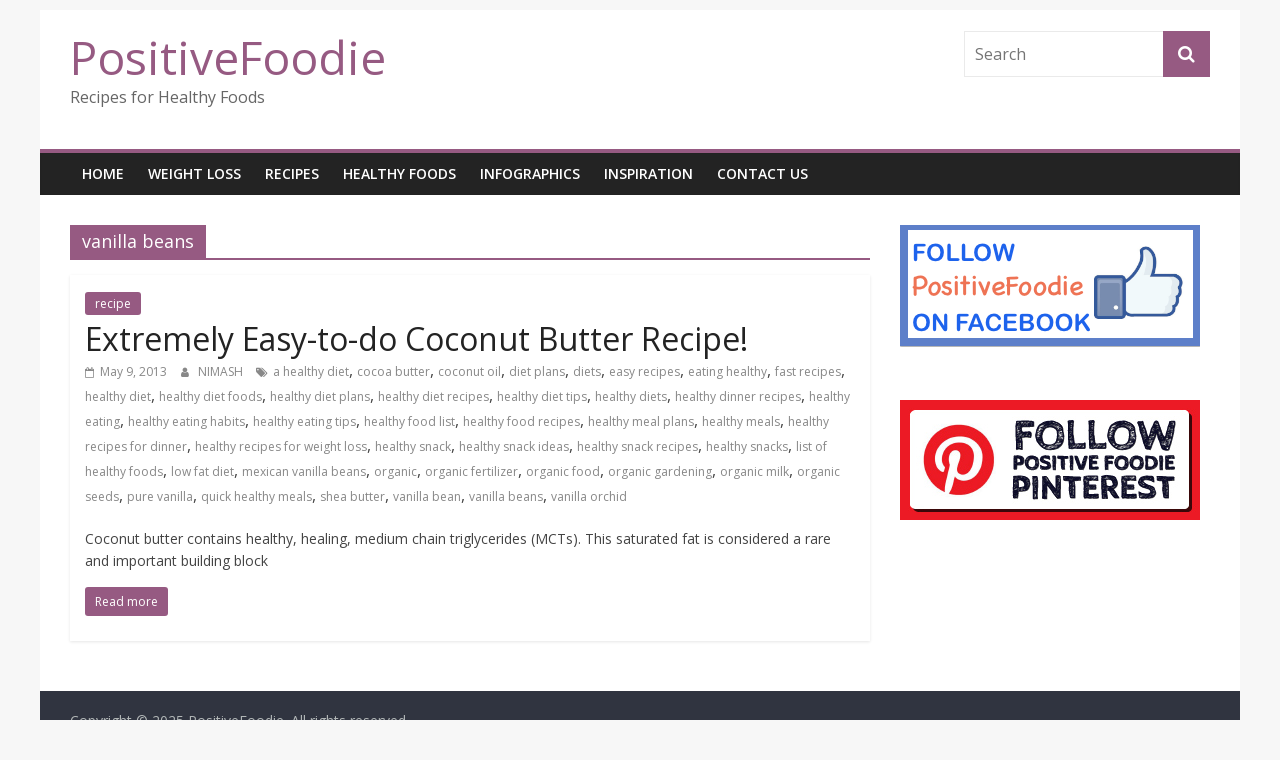

--- FILE ---
content_type: text/html; charset=UTF-8
request_url: https://positivefoodie.com/tag/vanilla-beans/
body_size: 27369
content:
<!DOCTYPE html>
<html lang="en-US">
<head>
			<meta charset="UTF-8" />
		<meta name="viewport" content="width=device-width, initial-scale=1">
		<link rel="profile" href="http://gmpg.org/xfn/11" />
		
	<!-- This site is optimized with the Yoast SEO plugin v15.6.2 - https://yoast.com/wordpress/plugins/seo/ -->
	<title>vanilla beans Archives - PositiveFoodie</title>
	<meta name="robots" content="index, follow, max-snippet:-1, max-image-preview:large, max-video-preview:-1" />
	<link rel="canonical" href="https://positivefoodie.com/tag/vanilla-beans/" />
	<meta property="og:locale" content="en_US" />
	<meta property="og:type" content="article" />
	<meta property="og:title" content="vanilla beans Archives - PositiveFoodie" />
	<meta property="og:url" content="https://positivefoodie.com/tag/vanilla-beans/" />
	<meta property="og:site_name" content="PositiveFoodie" />
	<script type="application/ld+json" class="yoast-schema-graph">{"@context":"https://schema.org","@graph":[{"@type":"WebSite","@id":"https://positivefoodie.com/#website","url":"https://positivefoodie.com/","name":"PositiveFoodie","description":"Recipes for Healthy Foods","potentialAction":[{"@type":"SearchAction","target":"https://positivefoodie.com/?s={search_term_string}","query-input":"required name=search_term_string"}],"inLanguage":"en-US"},{"@type":"CollectionPage","@id":"https://positivefoodie.com/tag/vanilla-beans/#webpage","url":"https://positivefoodie.com/tag/vanilla-beans/","name":"vanilla beans Archives - PositiveFoodie","isPartOf":{"@id":"https://positivefoodie.com/#website"},"inLanguage":"en-US","potentialAction":[{"@type":"ReadAction","target":["https://positivefoodie.com/tag/vanilla-beans/"]}]}]}</script>
	<!-- / Yoast SEO plugin. -->


<link rel='dns-prefetch' href='//platform-api.sharethis.com' />
<link rel='dns-prefetch' href='//fonts.googleapis.com' />
<link rel='dns-prefetch' href='//s.w.org' />
<link rel="alternate" type="application/rss+xml" title="PositiveFoodie &raquo; Feed" href="https://positivefoodie.com/feed/" />
<link rel="alternate" type="application/rss+xml" title="PositiveFoodie &raquo; Comments Feed" href="https://positivefoodie.com/comments/feed/" />
<link rel="alternate" type="application/rss+xml" title="PositiveFoodie &raquo; vanilla beans Tag Feed" href="https://positivefoodie.com/tag/vanilla-beans/feed/" />
		<script type="text/javascript">
			window._wpemojiSettings = {"baseUrl":"https:\/\/s.w.org\/images\/core\/emoji\/13.0.1\/72x72\/","ext":".png","svgUrl":"https:\/\/s.w.org\/images\/core\/emoji\/13.0.1\/svg\/","svgExt":".svg","source":{"concatemoji":"https:\/\/positivefoodie.com\/wp-includes\/js\/wp-emoji-release.min.js?ver=c1a901b4aaca0b4b03bcd770e1ce81cd"}};
			!function(e,a,t){var n,r,o,i=a.createElement("canvas"),p=i.getContext&&i.getContext("2d");function s(e,t){var a=String.fromCharCode;p.clearRect(0,0,i.width,i.height),p.fillText(a.apply(this,e),0,0);e=i.toDataURL();return p.clearRect(0,0,i.width,i.height),p.fillText(a.apply(this,t),0,0),e===i.toDataURL()}function c(e){var t=a.createElement("script");t.src=e,t.defer=t.type="text/javascript",a.getElementsByTagName("head")[0].appendChild(t)}for(o=Array("flag","emoji"),t.supports={everything:!0,everythingExceptFlag:!0},r=0;r<o.length;r++)t.supports[o[r]]=function(e){if(!p||!p.fillText)return!1;switch(p.textBaseline="top",p.font="600 32px Arial",e){case"flag":return s([127987,65039,8205,9895,65039],[127987,65039,8203,9895,65039])?!1:!s([55356,56826,55356,56819],[55356,56826,8203,55356,56819])&&!s([55356,57332,56128,56423,56128,56418,56128,56421,56128,56430,56128,56423,56128,56447],[55356,57332,8203,56128,56423,8203,56128,56418,8203,56128,56421,8203,56128,56430,8203,56128,56423,8203,56128,56447]);case"emoji":return!s([55357,56424,8205,55356,57212],[55357,56424,8203,55356,57212])}return!1}(o[r]),t.supports.everything=t.supports.everything&&t.supports[o[r]],"flag"!==o[r]&&(t.supports.everythingExceptFlag=t.supports.everythingExceptFlag&&t.supports[o[r]]);t.supports.everythingExceptFlag=t.supports.everythingExceptFlag&&!t.supports.flag,t.DOMReady=!1,t.readyCallback=function(){t.DOMReady=!0},t.supports.everything||(n=function(){t.readyCallback()},a.addEventListener?(a.addEventListener("DOMContentLoaded",n,!1),e.addEventListener("load",n,!1)):(e.attachEvent("onload",n),a.attachEvent("onreadystatechange",function(){"complete"===a.readyState&&t.readyCallback()})),(n=t.source||{}).concatemoji?c(n.concatemoji):n.wpemoji&&n.twemoji&&(c(n.twemoji),c(n.wpemoji)))}(window,document,window._wpemojiSettings);
		</script>
		<style type="text/css">
img.wp-smiley,
img.emoji {
	display: inline !important;
	border: none !important;
	box-shadow: none !important;
	height: 1em !important;
	width: 1em !important;
	margin: 0 .07em !important;
	vertical-align: -0.1em !important;
	background: none !important;
	padding: 0 !important;
}
</style>
	<link rel='stylesheet' id='wp-block-library-css'  href='https://positivefoodie.com/wp-includes/css/dist/block-library/style.min.css?ver=c1a901b4aaca0b4b03bcd770e1ce81cd' type='text/css' media='all' />
<link rel='stylesheet' id='wp-block-library-theme-css'  href='https://positivefoodie.com/wp-includes/css/dist/block-library/theme.min.css?ver=c1a901b4aaca0b4b03bcd770e1ce81cd' type='text/css' media='all' />
<link rel='stylesheet' id='colormag_style-css'  href='https://positivefoodie.com/wp-content/themes/colormag/style.css?ver=2.0.4' type='text/css' media='all' />
<style id='colormag_style-inline-css' type='text/css'>
.colormag-button,blockquote,button,input[type=reset],input[type=button],input[type=submit],#masthead.colormag-header-clean #site-navigation.main-small-navigation .menu-toggle,.fa.search-top:hover,#masthead.colormag-header-classic #site-navigation.main-small-navigation .menu-toggle,.main-navigation ul li.focus > a,#masthead.colormag-header-classic .main-navigation ul ul.sub-menu li.focus > a,.home-icon.front_page_on,.main-navigation a:hover,.main-navigation ul li ul li a:hover,.main-navigation ul li ul li:hover>a,.main-navigation ul li.current-menu-ancestor>a,.main-navigation ul li.current-menu-item ul li a:hover,.main-navigation ul li.current-menu-item>a,.main-navigation ul li.current_page_ancestor>a,.main-navigation ul li.current_page_item>a,.main-navigation ul li:hover>a,.main-small-navigation li a:hover,.site-header .menu-toggle:hover,#masthead.colormag-header-classic .main-navigation ul ul.sub-menu li:hover > a,#masthead.colormag-header-classic .main-navigation ul ul.sub-menu li.current-menu-ancestor > a,#masthead.colormag-header-classic .main-navigation ul ul.sub-menu li.current-menu-item > a,#masthead .main-small-navigation li:hover > a,#masthead .main-small-navigation li.current-page-ancestor > a,#masthead .main-small-navigation li.current-menu-ancestor > a,#masthead .main-small-navigation li.current-page-item > a,#masthead .main-small-navigation li.current-menu-item > a,.main-small-navigation .current-menu-item>a,.main-small-navigation .current_page_item > a,.promo-button-area a:hover,#content .wp-pagenavi .current,#content .wp-pagenavi a:hover,.format-link .entry-content a,.pagination span,.comments-area .comment-author-link span,#secondary .widget-title span,.footer-widgets-area .widget-title span,.colormag-footer--classic .footer-widgets-area .widget-title span::before,.advertisement_above_footer .widget-title span,#content .post .article-content .above-entry-meta .cat-links a,.page-header .page-title span,.entry-meta .post-format i,.more-link,.no-post-thumbnail,.widget_featured_slider .slide-content .above-entry-meta .cat-links a,.widget_highlighted_posts .article-content .above-entry-meta .cat-links a,.widget_featured_posts .article-content .above-entry-meta .cat-links a,.widget_featured_posts .widget-title span,.widget_slider_area .widget-title span,.widget_beside_slider .widget-title span,.wp-block-quote,.wp-block-quote.is-style-large,.wp-block-quote.has-text-align-right{background-color:#965a82;}#site-title a,.next a:hover,.previous a:hover,.social-links i.fa:hover,a,#masthead.colormag-header-clean .social-links li:hover i.fa,#masthead.colormag-header-classic .social-links li:hover i.fa,#masthead.colormag-header-clean .breaking-news .newsticker a:hover,#masthead.colormag-header-classic .breaking-news .newsticker a:hover,#masthead.colormag-header-classic #site-navigation .fa.search-top:hover,#masthead.colormag-header-classic #site-navigation.main-navigation .random-post a:hover .fa-random,.dark-skin #masthead.colormag-header-classic #site-navigation.main-navigation .home-icon:hover .fa,#masthead .main-small-navigation li:hover > .sub-toggle i,.better-responsive-menu #masthead .main-small-navigation .sub-toggle.active .fa,#masthead.colormag-header-classic .main-navigation .home-icon a:hover .fa,.pagination a span:hover,#content .comments-area a.comment-edit-link:hover,#content .comments-area a.comment-permalink:hover,#content .comments-area article header cite a:hover,.comments-area .comment-author-link a:hover,.comment .comment-reply-link:hover,.nav-next a,.nav-previous a,.footer-widgets-area a:hover,a#scroll-up i,#content .post .article-content .entry-title a:hover,.entry-meta .byline i,.entry-meta .cat-links i,.entry-meta a,.post .entry-title a:hover,.search .entry-title a:hover,.entry-meta .comments-link a:hover,.entry-meta .edit-link a:hover,.entry-meta .posted-on a:hover,.entry-meta .tag-links a:hover,.single #content .tags a:hover,.post-box .entry-meta .cat-links a:hover,.post-box .entry-meta .posted-on a:hover,.post.post-box .entry-title a:hover,.widget_featured_slider .slide-content .below-entry-meta .byline a:hover,.widget_featured_slider .slide-content .below-entry-meta .comments a:hover,.widget_featured_slider .slide-content .below-entry-meta .posted-on a:hover,.widget_featured_slider .slide-content .entry-title a:hover,.byline a:hover,.comments a:hover,.edit-link a:hover,.posted-on a:hover,.tag-links a:hover,.widget_highlighted_posts .article-content .below-entry-meta .byline a:hover,.widget_highlighted_posts .article-content .below-entry-meta .comments a:hover,.widget_highlighted_posts .article-content .below-entry-meta .posted-on a:hover,.widget_highlighted_posts .article-content .entry-title a:hover,.widget_featured_posts .article-content .entry-title a:hover,.related-posts-main-title .fa,.single-related-posts .article-content .entry-title a:hover{color:#965a82;}#site-navigation{border-top-color:#965a82;}#masthead.colormag-header-classic .main-navigation ul ul.sub-menu li:hover,#masthead.colormag-header-classic .main-navigation ul ul.sub-menu li.current-menu-ancestor,#masthead.colormag-header-classic .main-navigation ul ul.sub-menu li.current-menu-item,#masthead.colormag-header-classic #site-navigation .menu-toggle,#masthead.colormag-header-classic #site-navigation .menu-toggle:hover,#masthead.colormag-header-classic .main-navigation ul > li:hover > a,#masthead.colormag-header-classic .main-navigation ul > li.current-menu-item > a,#masthead.colormag-header-classic .main-navigation ul > li.current-menu-ancestor > a,#masthead.colormag-header-classic .main-navigation ul li.focus > a,.promo-button-area a:hover,.pagination a span:hover{border-color:#965a82;}#secondary .widget-title,.footer-widgets-area .widget-title,.advertisement_above_footer .widget-title,.page-header .page-title,.widget_featured_posts .widget-title,.widget_slider_area .widget-title,.widget_beside_slider .widget-title{border-bottom-color:#965a82;}@media (max-width:768px){.better-responsive-menu .sub-toggle{background-color:#783c64;}}
</style>
<link rel='stylesheet' id='colormag-fontawesome-css'  href='https://positivefoodie.com/wp-content/themes/colormag/fontawesome/css/font-awesome.min.css?ver=2.0.4' type='text/css' media='all' />
<link rel='stylesheet' id='colormag_googlefonts-css'  href='//fonts.googleapis.com/css?family=Open+Sans%3A400%2C600&#038;ver=2.0.4' type='text/css' media='all' />
<script type='text/javascript' src='https://positivefoodie.com/wp-includes/js/jquery/jquery.min.js?ver=3.5.1' id='jquery-core-js'></script>
<script type='text/javascript' src='https://positivefoodie.com/wp-includes/js/jquery/jquery-migrate.min.js?ver=3.3.2' id='jquery-migrate-js'></script>
<!--[if lte IE 8]>
<script type='text/javascript' src='https://positivefoodie.com/wp-content/themes/colormag/js/html5shiv.min.js?ver=2.0.4' id='html5-js'></script>
<![endif]-->
<script type='text/javascript' src='//platform-api.sharethis.com/js/sharethis.js#product=ga&#038;property=5f7aa5824196f10012b84c01' id='googleanalytics-platform-sharethis-js'></script>
<link rel="https://api.w.org/" href="https://positivefoodie.com/wp-json/" /><link rel="alternate" type="application/json" href="https://positivefoodie.com/wp-json/wp/v2/tags/599" /><link rel="EditURI" type="application/rsd+xml" title="RSD" href="https://positivefoodie.com/xmlrpc.php?rsd" />
<link rel="wlwmanifest" type="application/wlwmanifest+xml" href="https://positivefoodie.com/wp-includes/wlwmanifest.xml" /> 

<script>
(function() {
	(function (i, s, o, g, r, a, m) {
		i['GoogleAnalyticsObject'] = r;
		i[r] = i[r] || function () {
				(i[r].q = i[r].q || []).push(arguments)
			}, i[r].l = 1 * new Date();
		a = s.createElement(o),
			m = s.getElementsByTagName(o)[0];
		a.async = 1;
		a.src = g;
		m.parentNode.insertBefore(a, m)
	})(window, document, 'script', 'https://google-analytics.com/analytics.js', 'ga');

	ga('create', 'UA-38218801-1', 'auto');
			ga('send', 'pageview');
	})();
</script>
<style type="text/css" id="custom-background-css">
body.custom-background { background-color: #f7f7f7; }
</style>
	</head>

<body class="archive tag tag-vanilla-beans tag-599 custom-background wp-embed-responsive right-sidebar box-layout better-responsive-menu">

		<div id="page" class="hfeed site">
				<a class="skip-link screen-reader-text" href="#main">Skip to content</a>
				<header id="masthead" class="site-header clearfix ">
				<div id="header-text-nav-container" class="clearfix">
		
		<div class="inner-wrap">
			<div id="header-text-nav-wrap" class="clearfix">

				<div id="header-left-section">
					
					<div id="header-text" class="">
													<h3 id="site-title">
								<a href="https://positivefoodie.com/" title="PositiveFoodie" rel="home">PositiveFoodie</a>
							</h3>
						
													<p id="site-description">
								Recipes for Healthy Foods							</p><!-- #site-description -->
											</div><!-- #header-text -->
				</div><!-- #header-left-section -->

				<div id="header-right-section">
											<div id="header-right-sidebar" class="clearfix">
							<aside id="search-2" class="widget widget_search clearfix">
<form action="https://positivefoodie.com/" class="search-form searchform clearfix" method="get" role="search">

	<div class="search-wrap">
		<input type="search"
		       class="s field"
		       name="s"
		       value=""
		       placeholder="Search"
		/>

		<button class="search-icon" type="submit"></button>
	</div>

</form><!-- .searchform -->
</aside>						</div>
										</div><!-- #header-right-section -->

			</div><!-- #header-text-nav-wrap -->
		</div><!-- .inner-wrap -->

		
		<nav id="site-navigation" class="main-navigation clearfix" role="navigation">
			<div class="inner-wrap clearfix">
				
				
				<p class="menu-toggle"></p>
				<div class="menu-primary-container"><ul id="menu-blog" class="menu"><li id="menu-item-620" class="menu-item menu-item-type-custom menu-item-object-custom menu-item-620"><a href="http://Positivefoodie.com">Home</a></li>
<li id="menu-item-618" class="menu-item menu-item-type-taxonomy menu-item-object-category menu-item-618"><a title="Weight Loss" href="https://positivefoodie.com/category/weight-loss/">weight loss</a></li>
<li id="menu-item-617" class="menu-item menu-item-type-taxonomy menu-item-object-category menu-item-617"><a title="Recipes" href="https://positivefoodie.com/category/recipe/">recipes</a></li>
<li id="menu-item-616" class="menu-item menu-item-type-taxonomy menu-item-object-category menu-item-616"><a title="Healthy Foods" href="https://positivefoodie.com/category/healthy-foods/">healthy foods</a></li>
<li id="menu-item-619" class="menu-item menu-item-type-taxonomy menu-item-object-category menu-item-619"><a title="Infographics" href="https://positivefoodie.com/category/infographic/">infographics</a></li>
<li id="menu-item-622" class="menu-item menu-item-type-taxonomy menu-item-object-category menu-item-622"><a href="https://positivefoodie.com/category/inspiration/">inspiration</a></li>
<li id="menu-item-9975" class="menu-item menu-item-type-post_type menu-item-object-page menu-item-9975"><a href="https://positivefoodie.com/contact-us/">Contact Us</a></li>
</ul></div>
			</div>
		</nav>

				</div><!-- #header-text-nav-container -->
				</header><!-- #masthead -->
				<div id="main" class="clearfix">
				<div class="inner-wrap clearfix">
		
	<div id="primary">
		<div id="content" class="clearfix">

			
		<header class="page-header">
			
				<h1 class="page-title">
					<span>
						vanilla beans					</span>
				</h1>
						</header><!-- .page-header -->

		
				<div class="article-container">

					
<article id="post-1013" class="post-1013 post type-post status-publish format-standard hentry category-recipe tag-a-healthy-diet tag-cocoa-butter tag-coconut-oil tag-diet-plans tag-diets tag-easy-recipes tag-eating-healthy tag-fast-recipes tag-healthy-diet tag-healthy-diet-foods tag-healthy-diet-plans tag-healthy-diet-recipes tag-healthy-diet-tips tag-healthy-diets tag-healthy-dinner-recipes tag-healthy-eating tag-healthy-eating-habits tag-healthy-eating-tips tag-healthy-food-list tag-healthy-food-recipes tag-healthy-meal-plans tag-healthy-meals tag-healthy-recipes-for-dinner tag-healthy-recipes-for-weight-loss tag-healthy-snack tag-healthy-snack-ideas tag-healthy-snack-recipes tag-healthy-snacks tag-list-of-healthy-foods tag-low-fat-diet tag-mexican-vanilla-beans tag-organic tag-organic-fertilizer tag-organic-food tag-organic-gardening tag-organic-milk tag-organic-seeds tag-pure-vanilla tag-quick-healthy-meals tag-shea-butter tag-vanilla-bean tag-vanilla-beans tag-vanilla-orchid">
	
	
	<div class="article-content clearfix">

		<div class="above-entry-meta"><span class="cat-links"><a href="https://positivefoodie.com/category/recipe/"  rel="category tag">recipe</a>&nbsp;</span></div>
		<header class="entry-header">
			<h2 class="entry-title">
				<a href="https://positivefoodie.com/extremely-easy-to-do-coconut-butter-recipe-2/" title="Extremely Easy-to-do Coconut Butter Recipe!">Extremely Easy-to-do Coconut Butter Recipe!</a>
			</h2>
		</header>

		<div class="below-entry-meta">
			<span class="posted-on"><a href="https://positivefoodie.com/extremely-easy-to-do-coconut-butter-recipe-2/" title="9:12 pm" rel="bookmark"><i class="fa fa-calendar-o"></i> <time class="entry-date published" datetime="2013-05-09T21:12:26+00:00">May 9, 2013</time><time class="updated" datetime="2013-05-10T06:05:45+00:00">May 10, 2013</time></a></span>
			<span class="byline">
				<span class="author vcard">
					<i class="fa fa-user"></i>
					<a class="url fn n"
					   href="https://positivefoodie.com/author/nimash/"
					   title="NIMASH"
					>
						NIMASH					</a>
				</span>
			</span>

			<span class="tag-links"><i class="fa fa-tags"></i><a href="https://positivefoodie.com/tag/a-healthy-diet/" rel="tag">a healthy diet</a>, <a href="https://positivefoodie.com/tag/cocoa-butter/" rel="tag">cocoa butter</a>, <a href="https://positivefoodie.com/tag/coconut-oil/" rel="tag">coconut oil</a>, <a href="https://positivefoodie.com/tag/diet-plans/" rel="tag">diet plans</a>, <a href="https://positivefoodie.com/tag/diets/" rel="tag">diets</a>, <a href="https://positivefoodie.com/tag/easy-recipes/" rel="tag">easy recipes</a>, <a href="https://positivefoodie.com/tag/eating-healthy/" rel="tag">eating healthy</a>, <a href="https://positivefoodie.com/tag/fast-recipes/" rel="tag">fast recipes</a>, <a href="https://positivefoodie.com/tag/healthy-diet/" rel="tag">healthy diet</a>, <a href="https://positivefoodie.com/tag/healthy-diet-foods/" rel="tag">healthy diet foods</a>, <a href="https://positivefoodie.com/tag/healthy-diet-plans/" rel="tag">healthy diet plans</a>, <a href="https://positivefoodie.com/tag/healthy-diet-recipes/" rel="tag">healthy diet recipes</a>, <a href="https://positivefoodie.com/tag/healthy-diet-tips/" rel="tag">healthy diet tips</a>, <a href="https://positivefoodie.com/tag/healthy-diets/" rel="tag">healthy diets</a>, <a href="https://positivefoodie.com/tag/healthy-dinner-recipes/" rel="tag">healthy dinner recipes</a>, <a href="https://positivefoodie.com/tag/healthy-eating/" rel="tag">healthy eating</a>, <a href="https://positivefoodie.com/tag/healthy-eating-habits/" rel="tag">healthy eating habits</a>, <a href="https://positivefoodie.com/tag/healthy-eating-tips/" rel="tag">healthy eating tips</a>, <a href="https://positivefoodie.com/tag/healthy-food-list/" rel="tag">healthy food list</a>, <a href="https://positivefoodie.com/tag/healthy-food-recipes/" rel="tag">healthy food recipes</a>, <a href="https://positivefoodie.com/tag/healthy-meal-plans/" rel="tag">healthy meal plans</a>, <a href="https://positivefoodie.com/tag/healthy-meals/" rel="tag">healthy meals</a>, <a href="https://positivefoodie.com/tag/healthy-recipes-for-dinner/" rel="tag">healthy recipes for dinner</a>, <a href="https://positivefoodie.com/tag/healthy-recipes-for-weight-loss/" rel="tag">healthy recipes for weight loss</a>, <a href="https://positivefoodie.com/tag/healthy-snack/" rel="tag">healthy snack</a>, <a href="https://positivefoodie.com/tag/healthy-snack-ideas/" rel="tag">healthy snack ideas</a>, <a href="https://positivefoodie.com/tag/healthy-snack-recipes/" rel="tag">healthy snack recipes</a>, <a href="https://positivefoodie.com/tag/healthy-snacks/" rel="tag">healthy snacks</a>, <a href="https://positivefoodie.com/tag/list-of-healthy-foods/" rel="tag">list of healthy foods</a>, <a href="https://positivefoodie.com/tag/low-fat-diet/" rel="tag">low fat diet</a>, <a href="https://positivefoodie.com/tag/mexican-vanilla-beans/" rel="tag">mexican vanilla beans</a>, <a href="https://positivefoodie.com/tag/organic/" rel="tag">organic</a>, <a href="https://positivefoodie.com/tag/organic-fertilizer/" rel="tag">organic fertilizer</a>, <a href="https://positivefoodie.com/tag/organic-food/" rel="tag">organic food</a>, <a href="https://positivefoodie.com/tag/organic-gardening/" rel="tag">organic gardening</a>, <a href="https://positivefoodie.com/tag/organic-milk/" rel="tag">organic milk</a>, <a href="https://positivefoodie.com/tag/organic-seeds/" rel="tag">organic seeds</a>, <a href="https://positivefoodie.com/tag/pure-vanilla/" rel="tag">pure vanilla</a>, <a href="https://positivefoodie.com/tag/quick-healthy-meals/" rel="tag">quick healthy meals</a>, <a href="https://positivefoodie.com/tag/shea-butter/" rel="tag">shea butter</a>, <a href="https://positivefoodie.com/tag/vanilla-bean/" rel="tag">vanilla bean</a>, <a href="https://positivefoodie.com/tag/vanilla-beans/" rel="tag">vanilla beans</a>, <a href="https://positivefoodie.com/tag/vanilla-orchid/" rel="tag">vanilla orchid</a></span></div>
		<div class="entry-content clearfix">
			<p>Coconut butter contains healthy, healing, medium chain triglycerides (MCTs). This saturated fat is considered a rare and important building block</p>
			<a class="more-link" title="Extremely Easy-to-do Coconut Butter Recipe!" href="https://positivefoodie.com/extremely-easy-to-do-coconut-butter-recipe-2/">
				<span>Read more</span>
			</a>
		</div>

	</div>

	</article>

				</div>

				
		</div><!-- #content -->
	</div><!-- #primary -->


<div id="secondary">
	
	<aside id="text-10" class="widget widget_text clearfix">			<div class="textwidget"><a href="https://www.facebook.com/pages/Positivefoodie/449262495147386"><img src="https://positivefoodie.com/wp-content/uploads/2013/08/POSITIVEFOODIE-FB-LOGO.png" alt="POSITIVEFOODIE FB LOGO" width="300" height="122" class="alignnone size-full wp-image-1879" /></a></div>
		</aside><aside id="text-12" class="widget widget_text clearfix">			<div class="textwidget"><div id="rcjsload_21f0d0"></div>
<script type="text/javascript">
(function() {
var referer="";try{if(referer=document.referrer,"undefined"==typeof referer)throw"undefined"}catch(exception){referer=document.location.href,(""==referer||"undefined"==typeof referer)&&(referer=document.URL)}referer=referer.substr(0,700);
var rcel = document.createElement("script");
rcel.id = 'rc_' + Math.floor(Math.random() * 1000);
rcel.type = 'text/javascript';
rcel.src = "http://trends.revcontent.com/serve.js.php?w=32757&t="+rcel.id+"&c="+(new Date()).getTime()+"&width="+(window.outerWidth || document.documentElement.clientWidth)+"&referer="+referer;
rcel.async = true;
var rcds = document.getElementById("rcjsload_21f0d0"); rcds.appendChild(rcel);
})();
</script></div>
		</aside><aside id="text-9" class="widget widget_text clearfix">			<div class="textwidget"><a href="http://pinterest.com/positivefoodie/"><img src="https://positivefoodie.com/wp-content/uploads/2013/05/pinterestPOSITIVEFOODIE.jpg" alt="pinterestPOSITIVEFOODIE" width="300" height="120" class="alignnone size-full wp-image-1257" /></a></div>
		</aside>
	</div>
		</div><!-- .inner-wrap -->
				</div><!-- #main -->
				<footer id="colophon" class="clearfix ">
				<div class="footer-socket-wrapper clearfix">
			<div class="inner-wrap">
				<div class="footer-socket-area">
		
		<div class="footer-socket-right-section">
					</div>

				<div class="footer-socket-left-section">
			<div class="copyright">Copyright &copy; 2025 <a href="https://positivefoodie.com/" title="PositiveFoodie" ><span>PositiveFoodie</span></a>. All rights reserved.<br>Theme: <a href="https://themegrill.com/themes/colormag" target="_blank" title="ColorMag" rel="nofollow"><span>ColorMag</span></a> by ThemeGrill. Powered by <a href="https://wordpress.org" target="_blank" title="WordPress" rel="nofollow"><span>WordPress</span></a>.</div>		</div>
				</div><!-- .footer-socket-area -->
					</div><!-- .inner-wrap -->
		</div><!-- .footer-socket-wrapper -->
				</footer><!-- #colophon -->
				<a href="#masthead" id="scroll-up"><i class="fa fa-chevron-up"></i></a>
				</div><!-- #page -->
		<script type='text/javascript' src='https://positivefoodie.com/wp-content/themes/colormag/js/jquery.bxslider.min.js?ver=2.0.4' id='colormag-bxslider-js'></script>
<script type='text/javascript' src='https://positivefoodie.com/wp-content/themes/colormag/js/navigation.min.js?ver=2.0.4' id='colormag-navigation-js'></script>
<script type='text/javascript' src='https://positivefoodie.com/wp-content/themes/colormag/js/fitvids/jquery.fitvids.min.js?ver=2.0.4' id='colormag-fitvids-js'></script>
<script type='text/javascript' src='https://positivefoodie.com/wp-content/themes/colormag/js/skip-link-focus-fix.min.js?ver=2.0.4' id='colormag-skip-link-focus-fix-js'></script>
<script type='text/javascript' src='https://positivefoodie.com/wp-content/themes/colormag/js/colormag-custom.min.js?ver=2.0.4' id='colormag-custom-js'></script>
<script type='text/javascript' src='https://positivefoodie.com/wp-includes/js/wp-embed.min.js?ver=c1a901b4aaca0b4b03bcd770e1ce81cd' id='wp-embed-js'></script>

</body>
</html>


--- FILE ---
content_type: text/plain
request_url: https://www.google-analytics.com/j/collect?v=1&_v=j102&a=1718423087&t=pageview&_s=1&dl=https%3A%2F%2Fpositivefoodie.com%2Ftag%2Fvanilla-beans%2F&ul=en-us%40posix&dt=vanilla%20beans%20Archives%20-%20PositiveFoodie&sr=1280x720&vp=1280x720&_u=IEBAAEABAAAAACAAI~&jid=749058782&gjid=2122399592&cid=1550511890.1765328319&tid=UA-38218801-1&_gid=768876110.1765328319&_r=1&_slc=1&z=1728797138
body_size: -287
content:
2,cG-8T258WP479